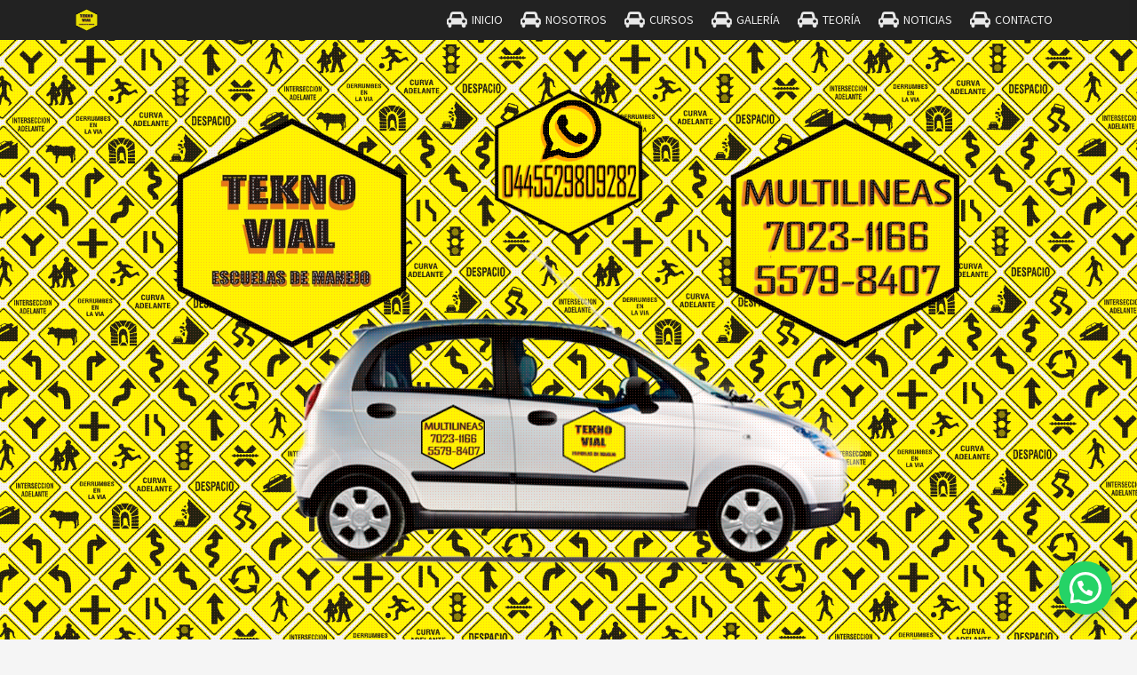

--- FILE ---
content_type: text/html; charset=UTF-8
request_url: https://www.teknovial.com.mx/uncategorized/cierre-verificentros-fue-indebido/
body_size: 15542
content:
<!DOCTYPE html>
<html lang="es">
<head>
<meta charset="UTF-8">
<meta name="viewport" content="width=device-width, initial-scale=1">
<link rel="profile" href="https://gmpg.org/xfn/11">
<link rel="pingback" href="https://www.teknovial.com.mx/xmlrpc.php">
	<link rel="shortcut icon" href="https://teknovial.com.mx/wp-content/uploads/2015/06/favicon.ico" />

	<link rel="apple-touch-icon" sizes="114x114" href="https://teknovial.com.mx/wp-content/uploads/2015/06/LOGOTEKNOVIAL144x144.png" />
	<link rel="apple-touch-icon" sizes="72x72" href="https://teknovial.com.mx/wp-content/uploads/2015/06/LOGOTEKNOVIAL72x72.png" />
	<link rel="apple-touch-icon" href="https://teknovial.com.mx/wp-content/uploads/2015/06/LOGOTEKNOVIAL57x57.png" />

<meta name='robots' content='index, follow, max-image-preview:large, max-snippet:-1, max-video-preview:-1' />

	<!-- This site is optimized with the Yoast SEO plugin v20.3 - https://yoast.com/wordpress/plugins/seo/ -->
	<title>Cierre de verificentros fue indebido - TEKNO VIAL</title>
	<link rel="canonical" href="https://www.teknovial.com.mx/uncategorized/cierre-verificentros-fue-indebido/" />
	<meta property="og:locale" content="es_ES" />
	<meta property="og:type" content="article" />
	<meta property="og:title" content="Cierre de verificentros fue indebido - TEKNO VIAL" />
	<meta property="og:description" content="El jefe de Gobierno de la Ciudad de México, Miguel Ángel Mancera, afirma que la clausura de las líneas en los verificentros por parte de la Procuraduría Federal de Protección al Ambiente (Profepa), fue indebida. «El señalamiento es muy específico, hay [&hellip;]" />
	<meta property="og:url" content="https://www.teknovial.com.mx/uncategorized/cierre-verificentros-fue-indebido/" />
	<meta property="og:site_name" content="TEKNO VIAL" />
	<meta property="article:published_time" content="2016-07-18T16:10:27+00:00" />
	<meta property="og:image" content="https://www.teknovial.com.mx/wp-content/uploads/2016/06/verificentro.jpg" />
	<meta name="author" content="teknovial" />
	<meta name="twitter:card" content="summary_large_image" />
	<script type="application/ld+json" class="yoast-schema-graph">{"@context":"https://schema.org","@graph":[{"@type":"WebPage","@id":"https://www.teknovial.com.mx/uncategorized/cierre-verificentros-fue-indebido/","url":"https://www.teknovial.com.mx/uncategorized/cierre-verificentros-fue-indebido/","name":"Cierre de verificentros fue indebido - TEKNO VIAL","isPartOf":{"@id":"https://www.teknovial.com.mx/#website"},"primaryImageOfPage":{"@id":"https://www.teknovial.com.mx/uncategorized/cierre-verificentros-fue-indebido/#primaryimage"},"image":{"@id":"https://www.teknovial.com.mx/uncategorized/cierre-verificentros-fue-indebido/#primaryimage"},"thumbnailUrl":"https://www.teknovial.com.mx/wp-content/uploads/2016/06/verificentro.jpg","datePublished":"2016-07-18T16:10:27+00:00","dateModified":"2016-07-18T16:10:27+00:00","author":{"@id":"https://www.teknovial.com.mx/#/schema/person/f2861fafbb4c0351302e119435d03341"},"breadcrumb":{"@id":"https://www.teknovial.com.mx/uncategorized/cierre-verificentros-fue-indebido/#breadcrumb"},"inLanguage":"es","potentialAction":[{"@type":"ReadAction","target":["https://www.teknovial.com.mx/uncategorized/cierre-verificentros-fue-indebido/"]}]},{"@type":"ImageObject","inLanguage":"es","@id":"https://www.teknovial.com.mx/uncategorized/cierre-verificentros-fue-indebido/#primaryimage","url":"https://www.teknovial.com.mx/wp-content/uploads/2016/06/verificentro.jpg","contentUrl":"https://www.teknovial.com.mx/wp-content/uploads/2016/06/verificentro.jpg"},{"@type":"BreadcrumbList","@id":"https://www.teknovial.com.mx/uncategorized/cierre-verificentros-fue-indebido/#breadcrumb","itemListElement":[{"@type":"ListItem","position":1,"name":"Portada","item":"https://www.teknovial.com.mx/"},{"@type":"ListItem","position":2,"name":"Noticias","item":"https://www.teknovial.com.mx/noticias/"},{"@type":"ListItem","position":3,"name":"Cierre de verificentros fue indebido"}]},{"@type":"WebSite","@id":"https://www.teknovial.com.mx/#website","url":"https://www.teknovial.com.mx/","name":"TEKNO VIAL","description":"ESCUELAS DE MANEJO","potentialAction":[{"@type":"SearchAction","target":{"@type":"EntryPoint","urlTemplate":"https://www.teknovial.com.mx/?s={search_term_string}"},"query-input":"required name=search_term_string"}],"inLanguage":"es"},{"@type":"Person","@id":"https://www.teknovial.com.mx/#/schema/person/f2861fafbb4c0351302e119435d03341","name":"teknovial","image":{"@type":"ImageObject","inLanguage":"es","@id":"https://www.teknovial.com.mx/#/schema/person/image/","url":"https://secure.gravatar.com/avatar/720f0f44b4b24fea0a3b7f55137acb6d?s=96&d=mm&r=g","contentUrl":"https://secure.gravatar.com/avatar/720f0f44b4b24fea0a3b7f55137acb6d?s=96&d=mm&r=g","caption":"teknovial"},"url":"https://www.teknovial.com.mx/author/teknovial/"}]}</script>
	<!-- / Yoast SEO plugin. -->



<script>
dataLayer = [{"title":"Cierre de verificentros fue indebido","author":"teknovial","wordcount":251,"logged_in":"false","page_id":3217,"post_date":"2016-07-18 11:10:27","post_type":"post"}];
</script>
<!-- Google Tag Manager -->
<script>(function(w,d,s,l,i){w[l]=w[l]||[];w[l].push({'gtm.start':
new Date().getTime(),event:'gtm.js'});var f=d.getElementsByTagName(s)[0],
j=d.createElement(s),dl=l!='dataLayer'?'&l='+l:'';j.async=true;j.src=
'https://www.googletagmanager.com/gtm.js?id='+i+dl;f.parentNode.insertBefore(j,f);
})(window,document,'script','dataLayer','G-RVR9KTR7W4');</script>
<!-- End Google Tag Manager -->
<link rel='dns-prefetch' href='//fonts.googleapis.com' />
<link rel="alternate" type="application/rss+xml" title="TEKNO VIAL &raquo; Feed" href="https://www.teknovial.com.mx/feed/" />
<link rel="alternate" type="application/rss+xml" title="TEKNO VIAL &raquo; Feed de los comentarios" href="https://www.teknovial.com.mx/comments/feed/" />
<link rel="alternate" type="application/rss+xml" title="TEKNO VIAL &raquo; Comentario Cierre de verificentros fue indebido del feed" href="https://www.teknovial.com.mx/uncategorized/cierre-verificentros-fue-indebido/feed/" />
<script type="text/javascript">
window._wpemojiSettings = {"baseUrl":"https:\/\/s.w.org\/images\/core\/emoji\/14.0.0\/72x72\/","ext":".png","svgUrl":"https:\/\/s.w.org\/images\/core\/emoji\/14.0.0\/svg\/","svgExt":".svg","source":{"concatemoji":"https:\/\/www.teknovial.com.mx\/wp-includes\/js\/wp-emoji-release.min.js?ver=6.1.9"}};
/*! This file is auto-generated */
!function(e,a,t){var n,r,o,i=a.createElement("canvas"),p=i.getContext&&i.getContext("2d");function s(e,t){var a=String.fromCharCode,e=(p.clearRect(0,0,i.width,i.height),p.fillText(a.apply(this,e),0,0),i.toDataURL());return p.clearRect(0,0,i.width,i.height),p.fillText(a.apply(this,t),0,0),e===i.toDataURL()}function c(e){var t=a.createElement("script");t.src=e,t.defer=t.type="text/javascript",a.getElementsByTagName("head")[0].appendChild(t)}for(o=Array("flag","emoji"),t.supports={everything:!0,everythingExceptFlag:!0},r=0;r<o.length;r++)t.supports[o[r]]=function(e){if(p&&p.fillText)switch(p.textBaseline="top",p.font="600 32px Arial",e){case"flag":return s([127987,65039,8205,9895,65039],[127987,65039,8203,9895,65039])?!1:!s([55356,56826,55356,56819],[55356,56826,8203,55356,56819])&&!s([55356,57332,56128,56423,56128,56418,56128,56421,56128,56430,56128,56423,56128,56447],[55356,57332,8203,56128,56423,8203,56128,56418,8203,56128,56421,8203,56128,56430,8203,56128,56423,8203,56128,56447]);case"emoji":return!s([129777,127995,8205,129778,127999],[129777,127995,8203,129778,127999])}return!1}(o[r]),t.supports.everything=t.supports.everything&&t.supports[o[r]],"flag"!==o[r]&&(t.supports.everythingExceptFlag=t.supports.everythingExceptFlag&&t.supports[o[r]]);t.supports.everythingExceptFlag=t.supports.everythingExceptFlag&&!t.supports.flag,t.DOMReady=!1,t.readyCallback=function(){t.DOMReady=!0},t.supports.everything||(n=function(){t.readyCallback()},a.addEventListener?(a.addEventListener("DOMContentLoaded",n,!1),e.addEventListener("load",n,!1)):(e.attachEvent("onload",n),a.attachEvent("onreadystatechange",function(){"complete"===a.readyState&&t.readyCallback()})),(e=t.source||{}).concatemoji?c(e.concatemoji):e.wpemoji&&e.twemoji&&(c(e.twemoji),c(e.wpemoji)))}(window,document,window._wpemojiSettings);
</script>
<style type="text/css">
img.wp-smiley,
img.emoji {
	display: inline !important;
	border: none !important;
	box-shadow: none !important;
	height: 1em !important;
	width: 1em !important;
	margin: 0 0.07em !important;
	vertical-align: -0.1em !important;
	background: none !important;
	padding: 0 !important;
}
</style>
	<link rel='stylesheet' id='moesia-bootstrap-css' href='https://www.teknovial.com.mx/wp-content/themes/moesia/css/bootstrap/bootstrap.min.css?ver=1' type='text/css' media='all' />
<link rel='stylesheet' id='wp-block-library-css' href='https://www.teknovial.com.mx/wp-includes/css/dist/block-library/style.min.css?ver=6.1.9' type='text/css' media='all' />
<style id='joinchat-button-style-inline-css' type='text/css'>
.wp-block-joinchat-button{border:none!important;text-align:center}.wp-block-joinchat-button figure{display:table;margin:0 auto;padding:0}.wp-block-joinchat-button figcaption{font:normal normal 400 .6em/2em var(--wp--preset--font-family--system-font,sans-serif);margin:0;padding:0}.wp-block-joinchat-button .joinchat-button__qr{background-color:#fff;border:6px solid #25d366;border-radius:30px;box-sizing:content-box;display:block;height:200px;margin:auto;overflow:hidden;padding:10px;width:200px}.wp-block-joinchat-button .joinchat-button__qr canvas,.wp-block-joinchat-button .joinchat-button__qr img{display:block;margin:auto}.wp-block-joinchat-button .joinchat-button__link{align-items:center;background-color:#25d366;border:6px solid #25d366;border-radius:30px;display:inline-flex;flex-flow:row nowrap;justify-content:center;line-height:1.25em;margin:0 auto;text-decoration:none}.wp-block-joinchat-button .joinchat-button__link:before{background:transparent var(--joinchat-ico) no-repeat center;background-size:100%;content:"";display:block;height:1.5em;margin:-.75em .75em -.75em 0;width:1.5em}.wp-block-joinchat-button figure+.joinchat-button__link{margin-top:10px}@media (orientation:landscape)and (min-height:481px),(orientation:portrait)and (min-width:481px){.wp-block-joinchat-button.joinchat-button--qr-only figure+.joinchat-button__link{display:none}}@media (max-width:480px),(orientation:landscape)and (max-height:480px){.wp-block-joinchat-button figure{display:none}}

</style>
<link rel='stylesheet' id='classic-theme-styles-css' href='https://www.teknovial.com.mx/wp-includes/css/classic-themes.min.css?ver=1' type='text/css' media='all' />
<style id='global-styles-inline-css' type='text/css'>
body{--wp--preset--color--black: #000000;--wp--preset--color--cyan-bluish-gray: #abb8c3;--wp--preset--color--white: #ffffff;--wp--preset--color--pale-pink: #f78da7;--wp--preset--color--vivid-red: #cf2e2e;--wp--preset--color--luminous-vivid-orange: #ff6900;--wp--preset--color--luminous-vivid-amber: #fcb900;--wp--preset--color--light-green-cyan: #7bdcb5;--wp--preset--color--vivid-green-cyan: #00d084;--wp--preset--color--pale-cyan-blue: #8ed1fc;--wp--preset--color--vivid-cyan-blue: #0693e3;--wp--preset--color--vivid-purple: #9b51e0;--wp--preset--gradient--vivid-cyan-blue-to-vivid-purple: linear-gradient(135deg,rgba(6,147,227,1) 0%,rgb(155,81,224) 100%);--wp--preset--gradient--light-green-cyan-to-vivid-green-cyan: linear-gradient(135deg,rgb(122,220,180) 0%,rgb(0,208,130) 100%);--wp--preset--gradient--luminous-vivid-amber-to-luminous-vivid-orange: linear-gradient(135deg,rgba(252,185,0,1) 0%,rgba(255,105,0,1) 100%);--wp--preset--gradient--luminous-vivid-orange-to-vivid-red: linear-gradient(135deg,rgba(255,105,0,1) 0%,rgb(207,46,46) 100%);--wp--preset--gradient--very-light-gray-to-cyan-bluish-gray: linear-gradient(135deg,rgb(238,238,238) 0%,rgb(169,184,195) 100%);--wp--preset--gradient--cool-to-warm-spectrum: linear-gradient(135deg,rgb(74,234,220) 0%,rgb(151,120,209) 20%,rgb(207,42,186) 40%,rgb(238,44,130) 60%,rgb(251,105,98) 80%,rgb(254,248,76) 100%);--wp--preset--gradient--blush-light-purple: linear-gradient(135deg,rgb(255,206,236) 0%,rgb(152,150,240) 100%);--wp--preset--gradient--blush-bordeaux: linear-gradient(135deg,rgb(254,205,165) 0%,rgb(254,45,45) 50%,rgb(107,0,62) 100%);--wp--preset--gradient--luminous-dusk: linear-gradient(135deg,rgb(255,203,112) 0%,rgb(199,81,192) 50%,rgb(65,88,208) 100%);--wp--preset--gradient--pale-ocean: linear-gradient(135deg,rgb(255,245,203) 0%,rgb(182,227,212) 50%,rgb(51,167,181) 100%);--wp--preset--gradient--electric-grass: linear-gradient(135deg,rgb(202,248,128) 0%,rgb(113,206,126) 100%);--wp--preset--gradient--midnight: linear-gradient(135deg,rgb(2,3,129) 0%,rgb(40,116,252) 100%);--wp--preset--duotone--dark-grayscale: url('#wp-duotone-dark-grayscale');--wp--preset--duotone--grayscale: url('#wp-duotone-grayscale');--wp--preset--duotone--purple-yellow: url('#wp-duotone-purple-yellow');--wp--preset--duotone--blue-red: url('#wp-duotone-blue-red');--wp--preset--duotone--midnight: url('#wp-duotone-midnight');--wp--preset--duotone--magenta-yellow: url('#wp-duotone-magenta-yellow');--wp--preset--duotone--purple-green: url('#wp-duotone-purple-green');--wp--preset--duotone--blue-orange: url('#wp-duotone-blue-orange');--wp--preset--font-size--small: 13px;--wp--preset--font-size--medium: 20px;--wp--preset--font-size--large: 36px;--wp--preset--font-size--x-large: 42px;--wp--preset--spacing--20: 0.44rem;--wp--preset--spacing--30: 0.67rem;--wp--preset--spacing--40: 1rem;--wp--preset--spacing--50: 1.5rem;--wp--preset--spacing--60: 2.25rem;--wp--preset--spacing--70: 3.38rem;--wp--preset--spacing--80: 5.06rem;}:where(.is-layout-flex){gap: 0.5em;}body .is-layout-flow > .alignleft{float: left;margin-inline-start: 0;margin-inline-end: 2em;}body .is-layout-flow > .alignright{float: right;margin-inline-start: 2em;margin-inline-end: 0;}body .is-layout-flow > .aligncenter{margin-left: auto !important;margin-right: auto !important;}body .is-layout-constrained > .alignleft{float: left;margin-inline-start: 0;margin-inline-end: 2em;}body .is-layout-constrained > .alignright{float: right;margin-inline-start: 2em;margin-inline-end: 0;}body .is-layout-constrained > .aligncenter{margin-left: auto !important;margin-right: auto !important;}body .is-layout-constrained > :where(:not(.alignleft):not(.alignright):not(.alignfull)){max-width: var(--wp--style--global--content-size);margin-left: auto !important;margin-right: auto !important;}body .is-layout-constrained > .alignwide{max-width: var(--wp--style--global--wide-size);}body .is-layout-flex{display: flex;}body .is-layout-flex{flex-wrap: wrap;align-items: center;}body .is-layout-flex > *{margin: 0;}:where(.wp-block-columns.is-layout-flex){gap: 2em;}.has-black-color{color: var(--wp--preset--color--black) !important;}.has-cyan-bluish-gray-color{color: var(--wp--preset--color--cyan-bluish-gray) !important;}.has-white-color{color: var(--wp--preset--color--white) !important;}.has-pale-pink-color{color: var(--wp--preset--color--pale-pink) !important;}.has-vivid-red-color{color: var(--wp--preset--color--vivid-red) !important;}.has-luminous-vivid-orange-color{color: var(--wp--preset--color--luminous-vivid-orange) !important;}.has-luminous-vivid-amber-color{color: var(--wp--preset--color--luminous-vivid-amber) !important;}.has-light-green-cyan-color{color: var(--wp--preset--color--light-green-cyan) !important;}.has-vivid-green-cyan-color{color: var(--wp--preset--color--vivid-green-cyan) !important;}.has-pale-cyan-blue-color{color: var(--wp--preset--color--pale-cyan-blue) !important;}.has-vivid-cyan-blue-color{color: var(--wp--preset--color--vivid-cyan-blue) !important;}.has-vivid-purple-color{color: var(--wp--preset--color--vivid-purple) !important;}.has-black-background-color{background-color: var(--wp--preset--color--black) !important;}.has-cyan-bluish-gray-background-color{background-color: var(--wp--preset--color--cyan-bluish-gray) !important;}.has-white-background-color{background-color: var(--wp--preset--color--white) !important;}.has-pale-pink-background-color{background-color: var(--wp--preset--color--pale-pink) !important;}.has-vivid-red-background-color{background-color: var(--wp--preset--color--vivid-red) !important;}.has-luminous-vivid-orange-background-color{background-color: var(--wp--preset--color--luminous-vivid-orange) !important;}.has-luminous-vivid-amber-background-color{background-color: var(--wp--preset--color--luminous-vivid-amber) !important;}.has-light-green-cyan-background-color{background-color: var(--wp--preset--color--light-green-cyan) !important;}.has-vivid-green-cyan-background-color{background-color: var(--wp--preset--color--vivid-green-cyan) !important;}.has-pale-cyan-blue-background-color{background-color: var(--wp--preset--color--pale-cyan-blue) !important;}.has-vivid-cyan-blue-background-color{background-color: var(--wp--preset--color--vivid-cyan-blue) !important;}.has-vivid-purple-background-color{background-color: var(--wp--preset--color--vivid-purple) !important;}.has-black-border-color{border-color: var(--wp--preset--color--black) !important;}.has-cyan-bluish-gray-border-color{border-color: var(--wp--preset--color--cyan-bluish-gray) !important;}.has-white-border-color{border-color: var(--wp--preset--color--white) !important;}.has-pale-pink-border-color{border-color: var(--wp--preset--color--pale-pink) !important;}.has-vivid-red-border-color{border-color: var(--wp--preset--color--vivid-red) !important;}.has-luminous-vivid-orange-border-color{border-color: var(--wp--preset--color--luminous-vivid-orange) !important;}.has-luminous-vivid-amber-border-color{border-color: var(--wp--preset--color--luminous-vivid-amber) !important;}.has-light-green-cyan-border-color{border-color: var(--wp--preset--color--light-green-cyan) !important;}.has-vivid-green-cyan-border-color{border-color: var(--wp--preset--color--vivid-green-cyan) !important;}.has-pale-cyan-blue-border-color{border-color: var(--wp--preset--color--pale-cyan-blue) !important;}.has-vivid-cyan-blue-border-color{border-color: var(--wp--preset--color--vivid-cyan-blue) !important;}.has-vivid-purple-border-color{border-color: var(--wp--preset--color--vivid-purple) !important;}.has-vivid-cyan-blue-to-vivid-purple-gradient-background{background: var(--wp--preset--gradient--vivid-cyan-blue-to-vivid-purple) !important;}.has-light-green-cyan-to-vivid-green-cyan-gradient-background{background: var(--wp--preset--gradient--light-green-cyan-to-vivid-green-cyan) !important;}.has-luminous-vivid-amber-to-luminous-vivid-orange-gradient-background{background: var(--wp--preset--gradient--luminous-vivid-amber-to-luminous-vivid-orange) !important;}.has-luminous-vivid-orange-to-vivid-red-gradient-background{background: var(--wp--preset--gradient--luminous-vivid-orange-to-vivid-red) !important;}.has-very-light-gray-to-cyan-bluish-gray-gradient-background{background: var(--wp--preset--gradient--very-light-gray-to-cyan-bluish-gray) !important;}.has-cool-to-warm-spectrum-gradient-background{background: var(--wp--preset--gradient--cool-to-warm-spectrum) !important;}.has-blush-light-purple-gradient-background{background: var(--wp--preset--gradient--blush-light-purple) !important;}.has-blush-bordeaux-gradient-background{background: var(--wp--preset--gradient--blush-bordeaux) !important;}.has-luminous-dusk-gradient-background{background: var(--wp--preset--gradient--luminous-dusk) !important;}.has-pale-ocean-gradient-background{background: var(--wp--preset--gradient--pale-ocean) !important;}.has-electric-grass-gradient-background{background: var(--wp--preset--gradient--electric-grass) !important;}.has-midnight-gradient-background{background: var(--wp--preset--gradient--midnight) !important;}.has-small-font-size{font-size: var(--wp--preset--font-size--small) !important;}.has-medium-font-size{font-size: var(--wp--preset--font-size--medium) !important;}.has-large-font-size{font-size: var(--wp--preset--font-size--large) !important;}.has-x-large-font-size{font-size: var(--wp--preset--font-size--x-large) !important;}
.wp-block-navigation a:where(:not(.wp-element-button)){color: inherit;}
:where(.wp-block-columns.is-layout-flex){gap: 2em;}
.wp-block-pullquote{font-size: 1.5em;line-height: 1.6;}
</style>
<link rel='stylesheet' id='contact-form-7-css' href='https://www.teknovial.com.mx/wp-content/plugins/contact-form-7/includes/css/styles.css?ver=5.7.5.1' type='text/css' media='all' />
<link rel='stylesheet' id='wp-live-chat-support-css' href='https://www.teknovial.com.mx/wp-content/plugins/wp-live-chat-support/public/css/wplc-plugin-public.css?ver=10.0.8' type='text/css' media='all' />
<link rel='stylesheet' id='moesia-style-css' href='https://www.teknovial.com.mx/wp-content/themes/moesia/style.css?ver=6.1.9' type='text/css' media='all' />
<style id='moesia-style-inline-css' type='text/css'>
.services-area { background-color:  !important; }
.services-area .widget-title { color: #000000; }
.services-area .widget-title:after { border-color: #fff500; }
.service-icon { background-color: #ffcc00; }
.service-title, .service-title a { color: #fe7000; }
.service-desc { color: #000000; }
.employees-area { background-color:  !important; }
.employees-area .widget-title { color: #000000; }
.employees-area .widget-title:after { border-color: #fff500; }
.employee-name { color: #ffcc00; }
.employee-position, .employee-social a { color: #fe7000; }
.employee-desc { color: #000000; }
.testimonials-area { background-color:  !important; }
.testimonials-area .widget-title { color: ; }
.testimonials-area .widget-title:after { border-color: #fff500; }
.client-function { color: ; }
.client-name { color: ; }
.testimonial-body { background-color: ; }
.testimonial-body:after { border-top-color: ; }
.testimonial-body { color: ; }
.skills-area { background-color:  !important; }
.skills-area .widget-title { color: #000000; }
.skills-area .widget-title:after { border-color: #fff500; }
.skill-bar div { background-color: #ffcc00; }
.skills-desc, .skills-list { color: #fe7000; }
.facts-area { background-color:  !important; }
.facts-area .widget-title { color: #000000; }
.facts-area .widget-title:after { border-color: #fff500; }
.fact { color: #ffcc00; }
.fact-name { color: #fe7000; }
.clients-area { background-color:  !important; }
.clients-area .widget-title { color: #000000; }
.clients-area .widget-title:after { border-color: #fff500; }
.slick-prev:before, .slick-next:before { color: #ffcc00; }
.blockquote-area { background-color:  !important; }
.blockquote-area .widget-title { color: ; }
.blockquote-area .widget-title:after { border-color: #fff500; }
.blockquote-area blockquote:before { color: #ffcc00; }
.blockquote-area blockquote { color: #fe7000; }
.social-area { background-color:  !important; }
.social-area .widget-title { color: #ffffff; }
.social-area .widget-title:after { border-color: #fff500; }
.social-area a:before { color: #fe7000; }
.projects-area { background-color:  !important; }
.projects-area .widget-title { color: #000000; }
.projects-area .widget-title:after { border-color: #fff500; }
.project-image { background-color: #fff500; }
.link-icon, .pp-icon { color: #ffcc00; }
.latest-news-area { background-color:  !important; }
.latest-news-area .widget-title { color: #000000; }
.latest-news-area .widget-title:after { border-color: #fff500; }
.latest-news-area .entry-title a { color: #fe7000; }
.blog-post { color: #000000; }
.all-news { color: #000000; border-color: #000000; }
.action-area { background-color: ; }
.action-area .widget-title { color: #ffffff; }
.action-area .widget-title:after { border-color: #fff500; }
.action-text { color: #ffffff; }
.call-to-action { background-color: #fe7000; }
.call-to-action { box-shadow: 0 5px 0 #ffcc00; }
.welcome-title { color: ; }
.welcome-desc { color: ; }
.welcome-button { background-color: #fff500; }
.welcome-button { box-shadow: 0 5px 0 #ffcc00; }
.welcome-button:active { box-shadow: 0 2px 0 #ffcc00; }
.post-navigation .nav-previous, .post-navigation .nav-next, .paging-navigation .nav-previous, .paging-navigation .nav-next, .comment-respond input[type="submit"] { background-color: #fff500; }
.main-navigation a:hover, .entry-title a:hover, .entry-meta a:hover, .entry-footer a:hover, .social-widget li a::before, .author-social a, .widget a:hover, blockquote:before { color: #fff500; }
.panel.widget .widget-title:after, .so-panel.widget .widget-title:after { border-color: #fff500; }
::selection { background-color: #fff500; }
::-moz-selection { background-color: #fff500; }
.site-title a { color: ; }
.site-description { color: ; }
.entry-title, .entry-title a { color: ; }
body { color: ; }
.top-bar { background-color: ; }
.main-navigation a { color: ; }
.footer-widget-area, .site-footer { background-color: ; }
.site-logo { max-width:25px; }
h1, h2, h3, h4, h5, h6, .main-navigation li, .fact, .all-news, .welcome-button, .call-to-action .employee-position, .post-navigation .nav-previous, .post-navigation .nav-next, .paging-navigation .nav-previous, .paging-navigation .nav-next { font-family: Source Sans Pro}
.site-branding, .main-navigation li { padding-top:10px; padding-bottom:10px; }
.menu-toggle { margin:10px 0;}
@media screen and (min-width: 992px) { .is-sticky .site-branding, .is-sticky .main-navigation li { padding-top:20px; padding-bottom:20px; } }
@media only screen and (min-width: 1025px) { .has-banner,.has-banner::after { max-height:1440px; } }
@media only screen and (min-width: 1199px) { .has-banner,.has-banner::after { max-height:1440px; } }
@media only screen and (min-width: 991px) { .welcome-info { top:100px; } }
@media only screen and (min-width: 1199px) { .welcome-info { top:100px; } }

</style>
<link rel='stylesheet' id='moesia-headings-fonts-css' href='//fonts.googleapis.com/css?family=Source+Sans+Pro%3A400%2C700%2C400italic%2C700italic&#038;ver=6.1.9' type='text/css' media='all' />
<link rel='stylesheet' id='moesia-roboto-css' href='//fonts.googleapis.com/css?family=Roboto%3A400%2C400italic%2C700%2C700italic&#038;ver=6.1.9' type='text/css' media='all' />
<link rel='stylesheet' id='moesia-font-awesome-css' href='https://www.teknovial.com.mx/wp-content/themes/moesia/fonts/font-awesome.min.css?ver=6.1.9' type='text/css' media='all' />
<link rel='stylesheet' id='moesia-animations-css' href='https://www.teknovial.com.mx/wp-content/themes/moesia/css/animate/animate.min.css?ver=6.1.9' type='text/css' media='all' />
<link rel='stylesheet' id='joinchat-css' href='https://www.teknovial.com.mx/wp-content/plugins/creame-whatsapp-me/public/css/joinchat-btn.min.css?ver=4.5.20' type='text/css' media='all' />
<script type='text/javascript' src='https://www.teknovial.com.mx/wp-includes/js/jquery/jquery.min.js?ver=3.6.1' id='jquery-core-js'></script>
<script type='text/javascript' src='https://www.teknovial.com.mx/wp-includes/js/jquery/jquery-migrate.min.js?ver=3.3.2' id='jquery-migrate-js'></script>
<script type='text/javascript' src='https://www.teknovial.com.mx/wp-content/themes/moesia/js/waypoints.min.js?ver=1' id='moesia-waypoints-js'></script>
<script type='text/javascript' src='https://www.teknovial.com.mx/wp-content/themes/moesia/js/wow.min.js?ver=1' id='moesia-wow-js'></script>
<script type='text/javascript' src='https://www.teknovial.com.mx/wp-content/themes/moesia/js/wow-init.js?ver=1' id='moesia-wow-init-js'></script>
<script type='text/javascript' src='https://www.teknovial.com.mx/wp-content/themes/moesia/js/jquery.sticky.js?ver=1' id='moesia-sticky-js'></script>
<script type='text/javascript' src='https://www.teknovial.com.mx/wp-content/themes/moesia/js/scripts.js?ver=1' id='moesia-scripts-js'></script>
<script type='text/javascript' src='https://www.teknovial.com.mx/wp-content/themes/moesia/js/jquery.fitvids.js?ver=1' id='moesia-fitvids-js'></script>
<link rel="https://api.w.org/" href="https://www.teknovial.com.mx/wp-json/" /><link rel="alternate" type="application/json" href="https://www.teknovial.com.mx/wp-json/wp/v2/posts/3217" /><link rel="EditURI" type="application/rsd+xml" title="RSD" href="https://www.teknovial.com.mx/xmlrpc.php?rsd" />
<link rel="wlwmanifest" type="application/wlwmanifest+xml" href="https://www.teknovial.com.mx/wp-includes/wlwmanifest.xml" />
<meta name="generator" content="WordPress 6.1.9" />
<link rel='shortlink' href='https://www.teknovial.com.mx/?p=3217' />
<link rel="alternate" type="application/json+oembed" href="https://www.teknovial.com.mx/wp-json/oembed/1.0/embed?url=https%3A%2F%2Fwww.teknovial.com.mx%2Funcategorized%2Fcierre-verificentros-fue-indebido%2F" />
<link rel="alternate" type="text/xml+oembed" href="https://www.teknovial.com.mx/wp-json/oembed/1.0/embed?url=https%3A%2F%2Fwww.teknovial.com.mx%2Funcategorized%2Fcierre-verificentros-fue-indebido%2F&#038;format=xml" />

		<!-- GA Google Analytics @ https://m0n.co/ga -->
		<script async src="https://www.googletagmanager.com/gtag/js?id=G-RVR9KTR7W4"></script>
		<script>
			window.dataLayer = window.dataLayer || [];
			function gtag(){dataLayer.push(arguments);}
			gtag('js', new Date());
			gtag('config', 'G-RVR9KTR7W4');
		</script>

	
		<script>
		(function(h,o,t,j,a,r){
			h.hj=h.hj||function(){(h.hj.q=h.hj.q||[]).push(arguments)};
			h._hjSettings={hjid:5209487,hjsv:5};
			a=o.getElementsByTagName('head')[0];
			r=o.createElement('script');r.async=1;
			r.src=t+h._hjSettings.hjid+j+h._hjSettings.hjsv;
			a.appendChild(r);
		})(window,document,'//static.hotjar.com/c/hotjar-','.js?sv=');
		</script>
		<!--[if lt IE 9]>
<script src="https://www.teknovial.com.mx/wp-content/themes/moesia/js/html5shiv.js"></script>
<![endif]-->
			<style type="text/css">
				@media only screen and (min-width: 1025px) {	
					.has-banner:after {
					    					    	background-image: url(https://www.teknovial.com.mx/wp-content/uploads/2015/12/fondo_teknovial_telefonos_whatsapp.png);
					    					}
				}		
			</style>
	<link rel="icon" href="https://www.teknovial.com.mx/wp-content/uploads/2015/06/LOGOTEKNOVIAL-100x100.png" sizes="32x32" />
<link rel="icon" href="https://www.teknovial.com.mx/wp-content/uploads/2015/06/LOGOTEKNOVIAL-300x300.png" sizes="192x192" />
<link rel="apple-touch-icon" href="https://www.teknovial.com.mx/wp-content/uploads/2015/06/LOGOTEKNOVIAL-300x300.png" />
<meta name="msapplication-TileImage" content="https://www.teknovial.com.mx/wp-content/uploads/2015/06/LOGOTEKNOVIAL-300x300.png" />
</head>

<body data-rsssl=1 class="post-template-default single single-post postid-3217 single-format-standard group-blog">
<div id="page" class="hfeed site">
	<a class="skip-link screen-reader-text" href="#content">Skip to content</a>

		<div class="top-bar">
			<div class="container">
				<div class="site-branding col-md-4"><a href="https://www.teknovial.com.mx/" title="TEKNO VIAL"><img class="site-logo" src="https://teknovial.com.mx/wp-content/uploads/2015/06/LOGOTEKNOVIAL.png" alt="TEKNO VIAL" /></a></div><button class="menu-toggle btn"><i class="fa fa-bars"></i></button>
				<nav id="site-navigation" class="main-navigation col-md-8" role="navigation"><div class="menu-all-pages-container"><ul id="menu-all-pages" class="menu"><li id="menu-item-3013" class="fa-car menu-item menu-item-type-post_type menu-item-object-page menu-item-home menu-item-3013"><a href="https://www.teknovial.com.mx/">Inicio</a></li>
<li id="menu-item-2504" class="fa-car menu-item menu-item-type-custom menu-item-object-custom menu-item-home menu-item-2504"><a href="https://www.teknovial.com.mx/#services">Nosotros</a></li>
<li id="menu-item-2599" class="fa-car menu-item menu-item-type-custom menu-item-object-custom menu-item-home menu-item-2599"><a href="https://www.teknovial.com.mx/#employees">Cursos</a></li>
<li id="menu-item-2669" class="fa-car menu-item menu-item-type-custom menu-item-object-custom menu-item-home menu-item-2669"><a href="https://www.teknovial.com.mx/#pgc-2040-6-0">Galería</a></li>
<li id="menu-item-2505" class="fa-car menu-item menu-item-type-post_type menu-item-object-page menu-item-2505"><a href="https://www.teknovial.com.mx/teoria/">Teoría</a></li>
<li id="menu-item-2503" class="fa-car menu-item menu-item-type-post_type menu-item-object-page current_page_parent menu-item-2503"><a href="https://www.teknovial.com.mx/noticias/">Noticias</a></li>
<li id="menu-item-2670" class="fa-car menu-item menu-item-type-custom menu-item-object-custom menu-item-home menu-item-2670"><a href="https://www.teknovial.com.mx/#blockquote">Contacto</a></li>
</ul></div></nav></div></div>						<header id="masthead" class="site-header has-banner" role="banner">
				
							<img class="header-image" src="https://www.teknovial.com.mx/wp-content/uploads/2015/12/fondo_teknovial_telefonos_whatsapp.png">
														<div class="overlay"></div>
						<div class="welcome-info">
															</div>
						</header><!-- #masthead -->
		
						<div id="content" class="site-content clearfix container">
		
	<div id="primary" class="content-area">
		<main id="main" class="site-main" role="main">

		
							
<article id="post-3217" class="post-3217 post type-post status-publish format-standard hentry category-uncategorized">

	
	<header class="entry-header">
		<h1 class="entry-title">Cierre de verificentros fue indebido</h1>
		<div class="entry-meta">
			<span class="posted-on"><i class="fa fa-calendar"></i> <a href="https://www.teknovial.com.mx/uncategorized/cierre-verificentros-fue-indebido/" rel="bookmark"><time class="entry-date published" datetime="2016-07-18T11:10:27-05:00">julio 18, 2016</time></a></span><span class="byline"><i class="fa fa-user"></i> <span class="author vcard"><a class="url fn n" href="https://www.teknovial.com.mx/author/teknovial/">teknovial</a></span></span>		</div><!-- .entry-meta -->
	</header><!-- .entry-header -->

	<div class="entry-content">
		<p>El jefe de Gobierno de la Ciudad de México, Miguel Ángel Mancera, afirma que la clausura de las líneas en los verificentros por parte de la Procuraduría Federal de Protección al Ambiente (Profepa), fue indebida.</p>
<p>«El señalamiento es muy específico, hay un ataque directo a la Ciudad de México por esta tarea ambiental.  El cierre de verificentros fue indebido, se tenían que homologar los puntos específicos de los elementos propios de la verificación», señaló Mancera en entrevista para Primero Noticias.</p>
<p>El jefe de gobierno capitalino afirma que la nueva norma de verificación tendría que supervisar que todos los sistemas OBD tuvieran los implementos para esta nueva forma de medir y generar molestias.</p>
<p>«Si alguien ha hecho la tarea y siguiendo los modelos, es la CDMX; capitalinos están molestos porque sus autos no pasan la lectura y es lógico, ahora resulta que los OBD se activan aparentemente hasta que recorren 1000 km, por lo que los autos nuevos no darán las 5 lecturas y sólo activarán 3, lo que ocasionará que le sea rechazada y genere molestias», comentó.</p>
<p>Mancera enfatizó que la Ciudad de México puso a disposición un software para que se pudieran actualizar el resto de los verificentros. «El espíritu para afectar a la Ciudad de México es desde mi punto de vista político; había una clara intención de afectarnos, no sólo con declaraciones», dijo.</p>
<p><a href="https://www.teknovial.com.mx/wp-content/uploads/2016/06/verificentro.jpg"><img decoding="async" class="alignnone size-full wp-image-3116" src="https://www.teknovial.com.mx/wp-content/uploads/2016/06/verificentro.jpg" alt="verificentro" width="264" height="191" srcset="https://www.teknovial.com.mx/wp-content/uploads/2016/06/verificentro.jpg 264w, https://www.teknovial.com.mx/wp-content/uploads/2016/06/verificentro-150x109.jpg 150w, https://www.teknovial.com.mx/wp-content/uploads/2016/06/verificentro-100x72.jpg 100w" sizes="(max-width: 264px) 100vw, 264px" /></a></p>
<p>&nbsp;</p>
<p>&nbsp;</p>
			</div><!-- .entry-content -->

	<footer class="entry-footer">
		<span><i class="fa fa-folder"></i> <a href="https://www.teknovial.com.mx/category/uncategorized/" rel="category tag">Uncategorized</a></span><span><i class="fa fa-link"></i><a href="https://www.teknovial.com.mx/uncategorized/cierre-verificentros-fue-indebido/" rel="bookmark"> permalink</a></span>
			</footer><!-- .entry-footer -->
</article><!-- #post-## -->
				

						

				<nav class="navigation post-navigation clearfix" role="navigation">
		<h1 class="screen-reader-text">Post navigation</h1>
		<div class="nav-links">
			<div class="nav-previous"><a href="https://www.teknovial.com.mx/uncategorized/mortalidad-cero-vehiculos-volvo/" rel="prev"><span class="meta-nav">&larr;</span>&nbsp;Mortalidad cero en vehículos Volvo</a></div><div class="nav-next"><a href="https://www.teknovial.com.mx/uncategorized/volvo-no-va-crear-vehiculo-autonomo-las-ciudades/" rel="next">Volvo no va a crear un vehículo autónomo para las ciudades&nbsp;<span class="meta-nav">&rarr;</span></a></div>		</div><!-- .nav-links -->
	</nav><!-- .navigation -->
	
			
<div id="comments" class="comments-area">

	
	
	
		<div id="respond" class="comment-respond">
		<h3 id="reply-title" class="comment-reply-title">Deja una respuesta <small><a rel="nofollow" id="cancel-comment-reply-link" href="/uncategorized/cierre-verificentros-fue-indebido/#respond" style="display:none;">Cancelar la respuesta</a></small></h3><form action="https://www.teknovial.com.mx/wp-comments-post.php" method="post" id="commentform" class="comment-form" novalidate><p class="comment-notes"><span id="email-notes">Tu dirección de correo electrónico no será publicada.</span> <span class="required-field-message">Los campos obligatorios están marcados con <span class="required">*</span></span></p><p class="comment-form-comment"><label for="comment">Comentario <span class="required">*</span></label> <textarea id="comment" name="comment" cols="45" rows="8" maxlength="65525" required></textarea></p><p class="comment-form-author"><label for="author">Nombre <span class="required">*</span></label> <input id="author" name="author" type="text" value="" size="30" maxlength="245" autocomplete="name" required /></p>
<p class="comment-form-email"><label for="email">Correo electrónico <span class="required">*</span></label> <input id="email" name="email" type="email" value="" size="30" maxlength="100" aria-describedby="email-notes" autocomplete="email" required /></p>
<p class="comment-form-url"><label for="url">Web</label> <input id="url" name="url" type="url" value="" size="30" maxlength="200" autocomplete="url" /></p>
<p class="comment-form-cookies-consent"><input id="wp-comment-cookies-consent" name="wp-comment-cookies-consent" type="checkbox" value="yes" /> <label for="wp-comment-cookies-consent">Guarda mi nombre, correo electrónico y web en este navegador para la próxima vez que comente.</label></p>
<p class="form-submit"><input name="submit" type="submit" id="submit" class="submit" value="Publicar el comentario" /> <input type='hidden' name='comment_post_ID' value='3217' id='comment_post_ID' />
<input type='hidden' name='comment_parent' id='comment_parent' value='0' />
</p></form>	</div><!-- #respond -->
	
</div><!-- #comments -->

		
		</main><!-- #main -->
	</div><!-- #primary -->


<div id="secondary" class="widget-area" role="complementary">
	<aside id="search-2" class="widget widget_search"><h2 class="widget-title">Buscar&#8230;</h2>
<div class="search-wrapper">
	<form role="search" method="get" class="moesia-search-form" action="https://www.teknovial.com.mx/">
		<span class="search-close"><i class="fa fa-times"></i></span>
		<label>
			<span class="screen-reader-text">Search for:</span>
			<input type="search" class="search-field" placeholder="Search &#8230;" value="" name="s" title="Search for:" />
		</label>
		<input type="submit" class="search-submit" value="&#xf002;" />
	</form>
</div></aside>
		<aside id="recent-posts-2" class="widget widget_recent_entries">
		<h2 class="widget-title">Últimas noticias</h2>
		<ul>
											<li>
					<a href="https://www.teknovial.com.mx/uncategorized/ya-no-habra-mas-aumentos-la-gasolina-2016/">Ya no habrá mas aumentos a la gasolina en 2016</a>
									</li>
											<li>
					<a href="https://www.teknovial.com.mx/uncategorized/aumento-la-gasolina-diesel/">Aumento a la Gasolina y Diesel</a>
									</li>
											<li>
					<a href="https://www.teknovial.com.mx/uncategorized/cruzar-charco-sin-derraparze/">Como cruzar un charco sin derraparze</a>
									</li>
											<li>
					<a href="https://www.teknovial.com.mx/uncategorized/dixi-te-ayuda-saltarte-las-marchas-los-bloqueos/">Dixi te ayuda a saltarte las marchas y los bloqueos</a>
									</li>
											<li>
					<a href="https://www.teknovial.com.mx/uncategorized/decalogo-conducir-autopista/">Decálogo para conducir en autopista</a>
									</li>
					</ul>

		</aside><aside id="archives-2" class="widget widget_archive"><h2 class="widget-title">Más noticias</h2>		<label class="screen-reader-text" for="archives-dropdown-2">Más noticias</label>
		<select id="archives-dropdown-2" name="archive-dropdown">
			
			<option value="">Elegir el mes</option>
				<option value='https://www.teknovial.com.mx/2016/07/'> julio 2016 </option>
	<option value='https://www.teknovial.com.mx/2016/06/'> junio 2016 </option>
	<option value='https://www.teknovial.com.mx/2016/05/'> mayo 2016 </option>
	<option value='https://www.teknovial.com.mx/2016/04/'> abril 2016 </option>
	<option value='https://www.teknovial.com.mx/2015/06/'> junio 2015 </option>
	<option value='https://www.teknovial.com.mx/2014/06/'> junio 2014 </option>

		</select>

<script type="text/javascript">
/* <![CDATA[ */
(function() {
	var dropdown = document.getElementById( "archives-dropdown-2" );
	function onSelectChange() {
		if ( dropdown.options[ dropdown.selectedIndex ].value !== '' ) {
			document.location.href = this.options[ this.selectedIndex ].value;
		}
	}
	dropdown.onchange = onSelectChange;
})();
/* ]]> */
</script>
			</aside><aside id="nav_menu-2" class="widget widget_nav_menu">		<div class="social-widget clearfix">
			<div class="menu-social2-container"><ul id="menu-social2" class="menu clearfix"><li id="menu-item-2465" class="menu-item menu-item-type-custom menu-item-object-custom menu-item-2465"><a href="https://www.facebook.com/escuelademanejo.teknovial"><span class="screen-reader-text">fb</span></a></li>
<li id="menu-item-2499" class="menu-item menu-item-type-custom menu-item-object-custom menu-item-2499"><a href="https://twitter.com/teknovial1"><span class="screen-reader-text">tw</span></a></li>
</ul></div>		</div>
		
		</aside><aside id="search-2" class="widget widget_search"><h2 class="widget-title">Buscar&#8230;</h2>
<div class="search-wrapper">
	<form role="search" method="get" class="moesia-search-form" action="https://www.teknovial.com.mx/">
		<span class="search-close"><i class="fa fa-times"></i></span>
		<label>
			<span class="screen-reader-text">Search for:</span>
			<input type="search" class="search-field" placeholder="Search &#8230;" value="" name="s" title="Search for:" />
		</label>
		<input type="submit" class="search-submit" value="&#xf002;" />
	</form>
</div></aside>
		<aside id="recent-posts-2" class="widget widget_recent_entries">
		<h2 class="widget-title">Últimas noticias</h2>
		<ul>
											<li>
					<a href="https://www.teknovial.com.mx/uncategorized/ya-no-habra-mas-aumentos-la-gasolina-2016/">Ya no habrá mas aumentos a la gasolina en 2016</a>
									</li>
											<li>
					<a href="https://www.teknovial.com.mx/uncategorized/aumento-la-gasolina-diesel/">Aumento a la Gasolina y Diesel</a>
									</li>
											<li>
					<a href="https://www.teknovial.com.mx/uncategorized/cruzar-charco-sin-derraparze/">Como cruzar un charco sin derraparze</a>
									</li>
											<li>
					<a href="https://www.teknovial.com.mx/uncategorized/dixi-te-ayuda-saltarte-las-marchas-los-bloqueos/">Dixi te ayuda a saltarte las marchas y los bloqueos</a>
									</li>
											<li>
					<a href="https://www.teknovial.com.mx/uncategorized/decalogo-conducir-autopista/">Decálogo para conducir en autopista</a>
									</li>
					</ul>

		</aside><aside id="archives-2" class="widget widget_archive"><h2 class="widget-title">Más noticias</h2>		<label class="screen-reader-text" for="archives-dropdown-2">Más noticias</label>
		<select id="archives-dropdown-2" name="archive-dropdown">
			
			<option value="">Elegir el mes</option>
				<option value='https://www.teknovial.com.mx/2016/07/'> julio 2016 </option>
	<option value='https://www.teknovial.com.mx/2016/06/'> junio 2016 </option>
	<option value='https://www.teknovial.com.mx/2016/05/'> mayo 2016 </option>
	<option value='https://www.teknovial.com.mx/2016/04/'> abril 2016 </option>
	<option value='https://www.teknovial.com.mx/2015/06/'> junio 2015 </option>
	<option value='https://www.teknovial.com.mx/2014/06/'> junio 2014 </option>

		</select>

<script type="text/javascript">
/* <![CDATA[ */
(function() {
	var dropdown = document.getElementById( "archives-dropdown-2" );
	function onSelectChange() {
		if ( dropdown.options[ dropdown.selectedIndex ].value !== '' ) {
			document.location.href = this.options[ this.selectedIndex ].value;
		}
	}
	dropdown.onchange = onSelectChange;
})();
/* ]]> */
</script>
			</aside></div><!-- #secondary -->

		</div><!-- #content -->
		
				
	<div id="sidebar-footer" class="footer-widget-area clearfix" role="complementary">
		<div class="container">
										<div class="sidebar-column col-md-4 col-sm-4"> 
		<aside id="recent-posts-4" class="widget widget_recent_entries">
		<h3 class="widget-title">Últimas noticias</h3>
		<ul>
											<li>
					<a href="https://www.teknovial.com.mx/uncategorized/ya-no-habra-mas-aumentos-la-gasolina-2016/">Ya no habrá mas aumentos a la gasolina en 2016</a>
									</li>
											<li>
					<a href="https://www.teknovial.com.mx/uncategorized/aumento-la-gasolina-diesel/">Aumento a la Gasolina y Diesel</a>
									</li>
											<li>
					<a href="https://www.teknovial.com.mx/uncategorized/cruzar-charco-sin-derraparze/">Como cruzar un charco sin derraparze</a>
									</li>
											<li>
					<a href="https://www.teknovial.com.mx/uncategorized/dixi-te-ayuda-saltarte-las-marchas-los-bloqueos/">Dixi te ayuda a saltarte las marchas y los bloqueos</a>
									</li>
											<li>
					<a href="https://www.teknovial.com.mx/uncategorized/decalogo-conducir-autopista/">Decálogo para conducir en autopista</a>
									</li>
											<li>
					<a href="https://www.teknovial.com.mx/uncategorized/triangulos-seguridad-sirven/">Triángulos de seguridad ¿Para que sirven?</a>
									</li>
											<li>
					<a href="https://www.teknovial.com.mx/uncategorized/aquada-vehiculo-anfibio/">Aquada el vehículo anfibio</a>
									</li>
											<li>
					<a href="https://www.teknovial.com.mx/uncategorized/autobus-electrico-carga-20-segundos/">Autobús Eléctrico que carga en 20 segundos</a>
									</li>
											<li>
					<a href="https://www.teknovial.com.mx/uncategorized/invitado-sorpresa-la-boda/">El invitado sorpresa en la boda</a>
									</li>
											<li>
					<a href="https://www.teknovial.com.mx/uncategorized/volvo-no-va-crear-vehiculo-autonomo-las-ciudades/">Volvo no va a crear un vehículo autónomo para las ciudades</a>
									</li>
											<li>
					<a href="https://www.teknovial.com.mx/uncategorized/cierre-verificentros-fue-indebido/" aria-current="page">Cierre de verificentros fue indebido</a>
									</li>
											<li>
					<a href="https://www.teknovial.com.mx/uncategorized/mortalidad-cero-vehiculos-volvo/">Mortalidad cero en vehículos Volvo</a>
									</li>
					</ul>

		</aside> </div> 				<div class="sidebar-column col-md-4 col-sm-4"> <aside id="custom_html-2" class="widget_text widget widget_custom_html"><h3 class="widget-title">Ubicación</h3><div class="textwidget custom-html-widget"><iframe src="https://www.google.com/maps/embed?pb=!1m17!1m12!1m3!1d3763.436653444497!2d-99.13839412478664!3d19.393530681877607!2m3!1f0!2f0!3f0!3m2!1i1024!2i768!4f13.1!3m2!1m1!2zMTnCsDIzJzM2LjciTiA5OcKwMDgnMDkuMCJX!5e0!3m2!1ses!2smx!4v1731740043798!5m2!1ses!2smx" width="100%" height="100%" frameborder="0" style="border:0" allowfullscreen></iframe>

</div></aside><aside id="shortcodes-ultimate-3" class="widget shortcodes-ultimate"><div class="textwidget"><div class="su-button-center"><a href="https://www.teknovial.com.mx/aviso-de-privacidad/" class="su-button su-button-style-3d su-button-wide" style="color:#FFFFFF;background-color:#FE7000;border-color:#cc5a00;border-radius:7px;-moz-border-radius:7px;-webkit-border-radius:7px" target="_blank" rel="noopener noreferrer"><span style="color:#FFFFFF;padding:7px 20px;font-size:16px;line-height:24px;border-color:#ff9b4d;border-radius:7px;-moz-border-radius:7px;-webkit-border-radius:7px;text-shadow:none;-moz-text-shadow:none;-webkit-text-shadow:none"><i class="sui sui-file-o" style="font-size:16px;color:#FFFFFF"></i> Aviso de Privacidad</span></a></div>

</div></aside> </div> 				<div class="sidebar-column col-md-4 col-sm-4"> <aside id="shortcodes-ultimate-2" class="widget shortcodes-ultimate"><h3 class="widget-title">Contáctanos</h3><div class="textwidget"><div class="su-list" style="margin-left:0px">
<ul><b>Dirección: </b><li><i class="sui sui-map-marker" style="color:#ffcc00"></i> MIGUEL ANGEL #149 LOCAL 5 ESQ. EJE 4 SUR NAPOLEÓN, COLONIA MODERNA, DELEGACIÓN BENITO JUAREZ C.P. 03510 MEXICO D.F.</li></ul>
</div>
<div class="su-list" style="margin-left:0px"><ul>
<b>Multilíneas: </b>
<li><i class="sui sui-phone" style="color:#ffcc00"></i> 5570231166</li>
<li><i class="sui sui-phone" style="color:#ffcc00"></i> 5555798407</li>
</ul></div>
<div class="su-list" style="margin-left:0px"><ul>
<b>Celular/Whatsapp: </b>
<li><img src="https://www.teknovial.com.mx/wp-content/uploads/2015/11/whatsapp.png" alt="" /> 5529809282</li>
</ul></div>
<div class="su-list" style="margin-left:0px"><ul>
<b>E-mail: </b>
<li><i class="sui sui-send-o" style="color:#ffcc00"></i> <a href="mailto:teknovial@gmail.com">teknovial@gmail.com</a></li>
</ul></div>
<div class="su-list" style="margin-left:0px"><ul>
<b>Horario de atención: </b>
<li><i class="sui sui-clock-o" style="color:#ffcc00"></i> Lunes a Domingo 08:00 a 20:00 hrs.</li>
</ul></div>

</div></aside> </div> 		</div>	
	</div>	
	<footer id="colophon" class="site-footer" role="contentinfo">
				<div class="site-info container">
			Proudly powered by MVGC		</div><!-- .site-info -->
			</footer><!-- #colophon -->
	</div><!-- #page -->


<div class="joinchat joinchat--right joinchat--btn" data-settings='{"telephone":"5215529809282","mobile_only":false,"button_delay":3,"whatsapp_web":false,"qr":false,"message_views":2,"message_delay":10,"message_badge":false,"message_send":"Hola Teknovial,","message_hash":""}'>
	<div class="joinchat__button">
		<div class="joinchat__button__open"></div>
									</div>
	</div>
<!-- Google tag (gtag.js) --> <script></script> <script> window.dataLayer = window.dataLayer || []; function gtag(){dataLayer.push(arguments);} gtag('js', new Date()); gtag('config', 'G-RVR9KTR7W4'); </script>
<link rel='stylesheet' id='su-icons-css' href='https://www.teknovial.com.mx/wp-content/plugins/shortcodes-ultimate/includes/css/icons.css?ver=1.1.5' type='text/css' media='all' />
<link rel='stylesheet' id='su-shortcodes-css' href='https://www.teknovial.com.mx/wp-content/plugins/shortcodes-ultimate/includes/css/shortcodes.css?ver=5.12.9' type='text/css' media='all' />
<script type='text/javascript' src='https://www.teknovial.com.mx/wp-content/plugins/contact-form-7/includes/swv/js/index.js?ver=5.7.5.1' id='swv-js'></script>
<script type='text/javascript' id='contact-form-7-js-extra'>
/* <![CDATA[ */
var wpcf7 = {"api":{"root":"https:\/\/www.teknovial.com.mx\/wp-json\/","namespace":"contact-form-7\/v1"}};
/* ]]> */
</script>
<script type='text/javascript' src='https://www.teknovial.com.mx/wp-content/plugins/contact-form-7/includes/js/index.js?ver=5.7.5.1' id='contact-form-7-js'></script>
<script type='text/javascript' src='https://www.teknovial.com.mx/wp-content/themes/moesia/js/navigation.js?ver=20120206' id='moesia-navigation-js'></script>
<script type='text/javascript' src='https://www.teknovial.com.mx/wp-content/themes/moesia/js/skip-link-focus-fix.js?ver=20130115' id='moesia-skip-link-focus-fix-js'></script>
<script type='text/javascript' src='https://www.teknovial.com.mx/wp-includes/js/comment-reply.min.js?ver=6.1.9' id='comment-reply-js'></script>
<script type='text/javascript' src='https://www.teknovial.com.mx/wp-content/plugins/creame-whatsapp-me/public/js/joinchat.min.js?ver=4.5.20' id='joinchat-js'></script>

<!-- Shortcodes Ultimate custom CSS - start -->
<style type="text/css">
  .su-spoiler-style-default > .su-spoiler-content { padding: 1em 27px 1em 27px; }

  .su-spoiler.my-custom-spoiler {}
  .su-spoiler.my-custom-spoiler .su-spoiler-title { background-color:#ffcc00; font-size: 22px;color:#ffff;line-height: 24px;}
  .su-spoiler.my-custom-spoiler .su-spoiler-title .su-spoiler-icon,
  .su-spoiler.su-spoiler-closed.my-custom-spoiler .su-spoiler-title .su-spoiler-icon {
    left: 5px;
    background-color: transparent;
  }
  .su-spoiler.my-custom-spoiler .su-spoiler-content {background-color: rgba(255,245,0,0.5) }
</style>
<!-- Shortcodes Ultimate custom CSS - end -->

</body>
</html>
